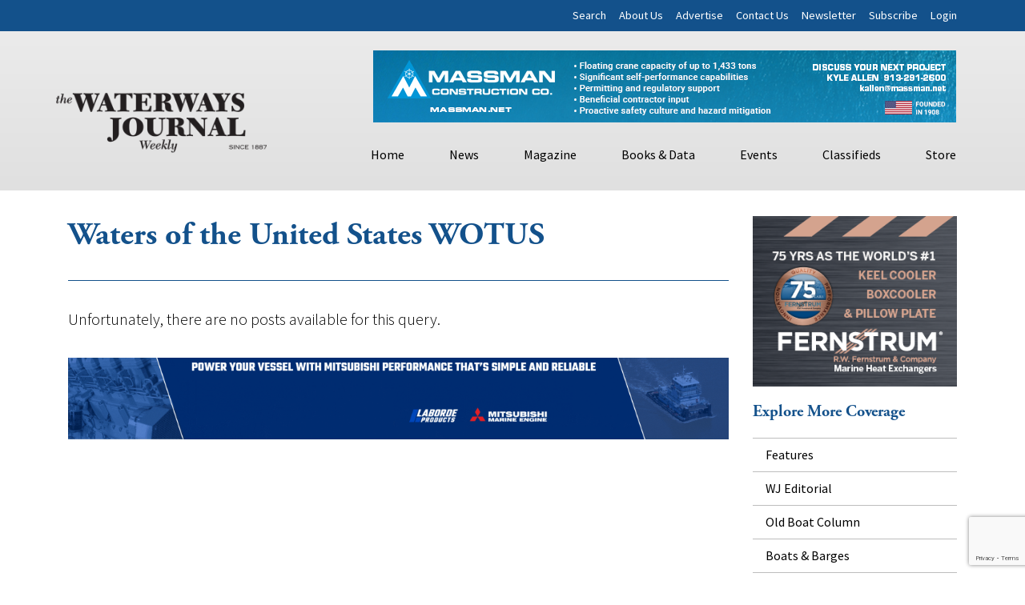

--- FILE ---
content_type: text/html; charset=utf-8
request_url: https://www.google.com/recaptcha/api2/anchor?ar=1&k=6LczM2QbAAAAABQ_AlTGLnVFzHw8ON60_9QP8c43&co=aHR0cHM6Ly93d3cud2F0ZXJ3YXlzam91cm5hbC5uZXQ6NDQz&hl=en&v=PoyoqOPhxBO7pBk68S4YbpHZ&size=invisible&anchor-ms=20000&execute-ms=30000&cb=8aac42wbr4wl
body_size: 48726
content:
<!DOCTYPE HTML><html dir="ltr" lang="en"><head><meta http-equiv="Content-Type" content="text/html; charset=UTF-8">
<meta http-equiv="X-UA-Compatible" content="IE=edge">
<title>reCAPTCHA</title>
<style type="text/css">
/* cyrillic-ext */
@font-face {
  font-family: 'Roboto';
  font-style: normal;
  font-weight: 400;
  font-stretch: 100%;
  src: url(//fonts.gstatic.com/s/roboto/v48/KFO7CnqEu92Fr1ME7kSn66aGLdTylUAMa3GUBHMdazTgWw.woff2) format('woff2');
  unicode-range: U+0460-052F, U+1C80-1C8A, U+20B4, U+2DE0-2DFF, U+A640-A69F, U+FE2E-FE2F;
}
/* cyrillic */
@font-face {
  font-family: 'Roboto';
  font-style: normal;
  font-weight: 400;
  font-stretch: 100%;
  src: url(//fonts.gstatic.com/s/roboto/v48/KFO7CnqEu92Fr1ME7kSn66aGLdTylUAMa3iUBHMdazTgWw.woff2) format('woff2');
  unicode-range: U+0301, U+0400-045F, U+0490-0491, U+04B0-04B1, U+2116;
}
/* greek-ext */
@font-face {
  font-family: 'Roboto';
  font-style: normal;
  font-weight: 400;
  font-stretch: 100%;
  src: url(//fonts.gstatic.com/s/roboto/v48/KFO7CnqEu92Fr1ME7kSn66aGLdTylUAMa3CUBHMdazTgWw.woff2) format('woff2');
  unicode-range: U+1F00-1FFF;
}
/* greek */
@font-face {
  font-family: 'Roboto';
  font-style: normal;
  font-weight: 400;
  font-stretch: 100%;
  src: url(//fonts.gstatic.com/s/roboto/v48/KFO7CnqEu92Fr1ME7kSn66aGLdTylUAMa3-UBHMdazTgWw.woff2) format('woff2');
  unicode-range: U+0370-0377, U+037A-037F, U+0384-038A, U+038C, U+038E-03A1, U+03A3-03FF;
}
/* math */
@font-face {
  font-family: 'Roboto';
  font-style: normal;
  font-weight: 400;
  font-stretch: 100%;
  src: url(//fonts.gstatic.com/s/roboto/v48/KFO7CnqEu92Fr1ME7kSn66aGLdTylUAMawCUBHMdazTgWw.woff2) format('woff2');
  unicode-range: U+0302-0303, U+0305, U+0307-0308, U+0310, U+0312, U+0315, U+031A, U+0326-0327, U+032C, U+032F-0330, U+0332-0333, U+0338, U+033A, U+0346, U+034D, U+0391-03A1, U+03A3-03A9, U+03B1-03C9, U+03D1, U+03D5-03D6, U+03F0-03F1, U+03F4-03F5, U+2016-2017, U+2034-2038, U+203C, U+2040, U+2043, U+2047, U+2050, U+2057, U+205F, U+2070-2071, U+2074-208E, U+2090-209C, U+20D0-20DC, U+20E1, U+20E5-20EF, U+2100-2112, U+2114-2115, U+2117-2121, U+2123-214F, U+2190, U+2192, U+2194-21AE, U+21B0-21E5, U+21F1-21F2, U+21F4-2211, U+2213-2214, U+2216-22FF, U+2308-230B, U+2310, U+2319, U+231C-2321, U+2336-237A, U+237C, U+2395, U+239B-23B7, U+23D0, U+23DC-23E1, U+2474-2475, U+25AF, U+25B3, U+25B7, U+25BD, U+25C1, U+25CA, U+25CC, U+25FB, U+266D-266F, U+27C0-27FF, U+2900-2AFF, U+2B0E-2B11, U+2B30-2B4C, U+2BFE, U+3030, U+FF5B, U+FF5D, U+1D400-1D7FF, U+1EE00-1EEFF;
}
/* symbols */
@font-face {
  font-family: 'Roboto';
  font-style: normal;
  font-weight: 400;
  font-stretch: 100%;
  src: url(//fonts.gstatic.com/s/roboto/v48/KFO7CnqEu92Fr1ME7kSn66aGLdTylUAMaxKUBHMdazTgWw.woff2) format('woff2');
  unicode-range: U+0001-000C, U+000E-001F, U+007F-009F, U+20DD-20E0, U+20E2-20E4, U+2150-218F, U+2190, U+2192, U+2194-2199, U+21AF, U+21E6-21F0, U+21F3, U+2218-2219, U+2299, U+22C4-22C6, U+2300-243F, U+2440-244A, U+2460-24FF, U+25A0-27BF, U+2800-28FF, U+2921-2922, U+2981, U+29BF, U+29EB, U+2B00-2BFF, U+4DC0-4DFF, U+FFF9-FFFB, U+10140-1018E, U+10190-1019C, U+101A0, U+101D0-101FD, U+102E0-102FB, U+10E60-10E7E, U+1D2C0-1D2D3, U+1D2E0-1D37F, U+1F000-1F0FF, U+1F100-1F1AD, U+1F1E6-1F1FF, U+1F30D-1F30F, U+1F315, U+1F31C, U+1F31E, U+1F320-1F32C, U+1F336, U+1F378, U+1F37D, U+1F382, U+1F393-1F39F, U+1F3A7-1F3A8, U+1F3AC-1F3AF, U+1F3C2, U+1F3C4-1F3C6, U+1F3CA-1F3CE, U+1F3D4-1F3E0, U+1F3ED, U+1F3F1-1F3F3, U+1F3F5-1F3F7, U+1F408, U+1F415, U+1F41F, U+1F426, U+1F43F, U+1F441-1F442, U+1F444, U+1F446-1F449, U+1F44C-1F44E, U+1F453, U+1F46A, U+1F47D, U+1F4A3, U+1F4B0, U+1F4B3, U+1F4B9, U+1F4BB, U+1F4BF, U+1F4C8-1F4CB, U+1F4D6, U+1F4DA, U+1F4DF, U+1F4E3-1F4E6, U+1F4EA-1F4ED, U+1F4F7, U+1F4F9-1F4FB, U+1F4FD-1F4FE, U+1F503, U+1F507-1F50B, U+1F50D, U+1F512-1F513, U+1F53E-1F54A, U+1F54F-1F5FA, U+1F610, U+1F650-1F67F, U+1F687, U+1F68D, U+1F691, U+1F694, U+1F698, U+1F6AD, U+1F6B2, U+1F6B9-1F6BA, U+1F6BC, U+1F6C6-1F6CF, U+1F6D3-1F6D7, U+1F6E0-1F6EA, U+1F6F0-1F6F3, U+1F6F7-1F6FC, U+1F700-1F7FF, U+1F800-1F80B, U+1F810-1F847, U+1F850-1F859, U+1F860-1F887, U+1F890-1F8AD, U+1F8B0-1F8BB, U+1F8C0-1F8C1, U+1F900-1F90B, U+1F93B, U+1F946, U+1F984, U+1F996, U+1F9E9, U+1FA00-1FA6F, U+1FA70-1FA7C, U+1FA80-1FA89, U+1FA8F-1FAC6, U+1FACE-1FADC, U+1FADF-1FAE9, U+1FAF0-1FAF8, U+1FB00-1FBFF;
}
/* vietnamese */
@font-face {
  font-family: 'Roboto';
  font-style: normal;
  font-weight: 400;
  font-stretch: 100%;
  src: url(//fonts.gstatic.com/s/roboto/v48/KFO7CnqEu92Fr1ME7kSn66aGLdTylUAMa3OUBHMdazTgWw.woff2) format('woff2');
  unicode-range: U+0102-0103, U+0110-0111, U+0128-0129, U+0168-0169, U+01A0-01A1, U+01AF-01B0, U+0300-0301, U+0303-0304, U+0308-0309, U+0323, U+0329, U+1EA0-1EF9, U+20AB;
}
/* latin-ext */
@font-face {
  font-family: 'Roboto';
  font-style: normal;
  font-weight: 400;
  font-stretch: 100%;
  src: url(//fonts.gstatic.com/s/roboto/v48/KFO7CnqEu92Fr1ME7kSn66aGLdTylUAMa3KUBHMdazTgWw.woff2) format('woff2');
  unicode-range: U+0100-02BA, U+02BD-02C5, U+02C7-02CC, U+02CE-02D7, U+02DD-02FF, U+0304, U+0308, U+0329, U+1D00-1DBF, U+1E00-1E9F, U+1EF2-1EFF, U+2020, U+20A0-20AB, U+20AD-20C0, U+2113, U+2C60-2C7F, U+A720-A7FF;
}
/* latin */
@font-face {
  font-family: 'Roboto';
  font-style: normal;
  font-weight: 400;
  font-stretch: 100%;
  src: url(//fonts.gstatic.com/s/roboto/v48/KFO7CnqEu92Fr1ME7kSn66aGLdTylUAMa3yUBHMdazQ.woff2) format('woff2');
  unicode-range: U+0000-00FF, U+0131, U+0152-0153, U+02BB-02BC, U+02C6, U+02DA, U+02DC, U+0304, U+0308, U+0329, U+2000-206F, U+20AC, U+2122, U+2191, U+2193, U+2212, U+2215, U+FEFF, U+FFFD;
}
/* cyrillic-ext */
@font-face {
  font-family: 'Roboto';
  font-style: normal;
  font-weight: 500;
  font-stretch: 100%;
  src: url(//fonts.gstatic.com/s/roboto/v48/KFO7CnqEu92Fr1ME7kSn66aGLdTylUAMa3GUBHMdazTgWw.woff2) format('woff2');
  unicode-range: U+0460-052F, U+1C80-1C8A, U+20B4, U+2DE0-2DFF, U+A640-A69F, U+FE2E-FE2F;
}
/* cyrillic */
@font-face {
  font-family: 'Roboto';
  font-style: normal;
  font-weight: 500;
  font-stretch: 100%;
  src: url(//fonts.gstatic.com/s/roboto/v48/KFO7CnqEu92Fr1ME7kSn66aGLdTylUAMa3iUBHMdazTgWw.woff2) format('woff2');
  unicode-range: U+0301, U+0400-045F, U+0490-0491, U+04B0-04B1, U+2116;
}
/* greek-ext */
@font-face {
  font-family: 'Roboto';
  font-style: normal;
  font-weight: 500;
  font-stretch: 100%;
  src: url(//fonts.gstatic.com/s/roboto/v48/KFO7CnqEu92Fr1ME7kSn66aGLdTylUAMa3CUBHMdazTgWw.woff2) format('woff2');
  unicode-range: U+1F00-1FFF;
}
/* greek */
@font-face {
  font-family: 'Roboto';
  font-style: normal;
  font-weight: 500;
  font-stretch: 100%;
  src: url(//fonts.gstatic.com/s/roboto/v48/KFO7CnqEu92Fr1ME7kSn66aGLdTylUAMa3-UBHMdazTgWw.woff2) format('woff2');
  unicode-range: U+0370-0377, U+037A-037F, U+0384-038A, U+038C, U+038E-03A1, U+03A3-03FF;
}
/* math */
@font-face {
  font-family: 'Roboto';
  font-style: normal;
  font-weight: 500;
  font-stretch: 100%;
  src: url(//fonts.gstatic.com/s/roboto/v48/KFO7CnqEu92Fr1ME7kSn66aGLdTylUAMawCUBHMdazTgWw.woff2) format('woff2');
  unicode-range: U+0302-0303, U+0305, U+0307-0308, U+0310, U+0312, U+0315, U+031A, U+0326-0327, U+032C, U+032F-0330, U+0332-0333, U+0338, U+033A, U+0346, U+034D, U+0391-03A1, U+03A3-03A9, U+03B1-03C9, U+03D1, U+03D5-03D6, U+03F0-03F1, U+03F4-03F5, U+2016-2017, U+2034-2038, U+203C, U+2040, U+2043, U+2047, U+2050, U+2057, U+205F, U+2070-2071, U+2074-208E, U+2090-209C, U+20D0-20DC, U+20E1, U+20E5-20EF, U+2100-2112, U+2114-2115, U+2117-2121, U+2123-214F, U+2190, U+2192, U+2194-21AE, U+21B0-21E5, U+21F1-21F2, U+21F4-2211, U+2213-2214, U+2216-22FF, U+2308-230B, U+2310, U+2319, U+231C-2321, U+2336-237A, U+237C, U+2395, U+239B-23B7, U+23D0, U+23DC-23E1, U+2474-2475, U+25AF, U+25B3, U+25B7, U+25BD, U+25C1, U+25CA, U+25CC, U+25FB, U+266D-266F, U+27C0-27FF, U+2900-2AFF, U+2B0E-2B11, U+2B30-2B4C, U+2BFE, U+3030, U+FF5B, U+FF5D, U+1D400-1D7FF, U+1EE00-1EEFF;
}
/* symbols */
@font-face {
  font-family: 'Roboto';
  font-style: normal;
  font-weight: 500;
  font-stretch: 100%;
  src: url(//fonts.gstatic.com/s/roboto/v48/KFO7CnqEu92Fr1ME7kSn66aGLdTylUAMaxKUBHMdazTgWw.woff2) format('woff2');
  unicode-range: U+0001-000C, U+000E-001F, U+007F-009F, U+20DD-20E0, U+20E2-20E4, U+2150-218F, U+2190, U+2192, U+2194-2199, U+21AF, U+21E6-21F0, U+21F3, U+2218-2219, U+2299, U+22C4-22C6, U+2300-243F, U+2440-244A, U+2460-24FF, U+25A0-27BF, U+2800-28FF, U+2921-2922, U+2981, U+29BF, U+29EB, U+2B00-2BFF, U+4DC0-4DFF, U+FFF9-FFFB, U+10140-1018E, U+10190-1019C, U+101A0, U+101D0-101FD, U+102E0-102FB, U+10E60-10E7E, U+1D2C0-1D2D3, U+1D2E0-1D37F, U+1F000-1F0FF, U+1F100-1F1AD, U+1F1E6-1F1FF, U+1F30D-1F30F, U+1F315, U+1F31C, U+1F31E, U+1F320-1F32C, U+1F336, U+1F378, U+1F37D, U+1F382, U+1F393-1F39F, U+1F3A7-1F3A8, U+1F3AC-1F3AF, U+1F3C2, U+1F3C4-1F3C6, U+1F3CA-1F3CE, U+1F3D4-1F3E0, U+1F3ED, U+1F3F1-1F3F3, U+1F3F5-1F3F7, U+1F408, U+1F415, U+1F41F, U+1F426, U+1F43F, U+1F441-1F442, U+1F444, U+1F446-1F449, U+1F44C-1F44E, U+1F453, U+1F46A, U+1F47D, U+1F4A3, U+1F4B0, U+1F4B3, U+1F4B9, U+1F4BB, U+1F4BF, U+1F4C8-1F4CB, U+1F4D6, U+1F4DA, U+1F4DF, U+1F4E3-1F4E6, U+1F4EA-1F4ED, U+1F4F7, U+1F4F9-1F4FB, U+1F4FD-1F4FE, U+1F503, U+1F507-1F50B, U+1F50D, U+1F512-1F513, U+1F53E-1F54A, U+1F54F-1F5FA, U+1F610, U+1F650-1F67F, U+1F687, U+1F68D, U+1F691, U+1F694, U+1F698, U+1F6AD, U+1F6B2, U+1F6B9-1F6BA, U+1F6BC, U+1F6C6-1F6CF, U+1F6D3-1F6D7, U+1F6E0-1F6EA, U+1F6F0-1F6F3, U+1F6F7-1F6FC, U+1F700-1F7FF, U+1F800-1F80B, U+1F810-1F847, U+1F850-1F859, U+1F860-1F887, U+1F890-1F8AD, U+1F8B0-1F8BB, U+1F8C0-1F8C1, U+1F900-1F90B, U+1F93B, U+1F946, U+1F984, U+1F996, U+1F9E9, U+1FA00-1FA6F, U+1FA70-1FA7C, U+1FA80-1FA89, U+1FA8F-1FAC6, U+1FACE-1FADC, U+1FADF-1FAE9, U+1FAF0-1FAF8, U+1FB00-1FBFF;
}
/* vietnamese */
@font-face {
  font-family: 'Roboto';
  font-style: normal;
  font-weight: 500;
  font-stretch: 100%;
  src: url(//fonts.gstatic.com/s/roboto/v48/KFO7CnqEu92Fr1ME7kSn66aGLdTylUAMa3OUBHMdazTgWw.woff2) format('woff2');
  unicode-range: U+0102-0103, U+0110-0111, U+0128-0129, U+0168-0169, U+01A0-01A1, U+01AF-01B0, U+0300-0301, U+0303-0304, U+0308-0309, U+0323, U+0329, U+1EA0-1EF9, U+20AB;
}
/* latin-ext */
@font-face {
  font-family: 'Roboto';
  font-style: normal;
  font-weight: 500;
  font-stretch: 100%;
  src: url(//fonts.gstatic.com/s/roboto/v48/KFO7CnqEu92Fr1ME7kSn66aGLdTylUAMa3KUBHMdazTgWw.woff2) format('woff2');
  unicode-range: U+0100-02BA, U+02BD-02C5, U+02C7-02CC, U+02CE-02D7, U+02DD-02FF, U+0304, U+0308, U+0329, U+1D00-1DBF, U+1E00-1E9F, U+1EF2-1EFF, U+2020, U+20A0-20AB, U+20AD-20C0, U+2113, U+2C60-2C7F, U+A720-A7FF;
}
/* latin */
@font-face {
  font-family: 'Roboto';
  font-style: normal;
  font-weight: 500;
  font-stretch: 100%;
  src: url(//fonts.gstatic.com/s/roboto/v48/KFO7CnqEu92Fr1ME7kSn66aGLdTylUAMa3yUBHMdazQ.woff2) format('woff2');
  unicode-range: U+0000-00FF, U+0131, U+0152-0153, U+02BB-02BC, U+02C6, U+02DA, U+02DC, U+0304, U+0308, U+0329, U+2000-206F, U+20AC, U+2122, U+2191, U+2193, U+2212, U+2215, U+FEFF, U+FFFD;
}
/* cyrillic-ext */
@font-face {
  font-family: 'Roboto';
  font-style: normal;
  font-weight: 900;
  font-stretch: 100%;
  src: url(//fonts.gstatic.com/s/roboto/v48/KFO7CnqEu92Fr1ME7kSn66aGLdTylUAMa3GUBHMdazTgWw.woff2) format('woff2');
  unicode-range: U+0460-052F, U+1C80-1C8A, U+20B4, U+2DE0-2DFF, U+A640-A69F, U+FE2E-FE2F;
}
/* cyrillic */
@font-face {
  font-family: 'Roboto';
  font-style: normal;
  font-weight: 900;
  font-stretch: 100%;
  src: url(//fonts.gstatic.com/s/roboto/v48/KFO7CnqEu92Fr1ME7kSn66aGLdTylUAMa3iUBHMdazTgWw.woff2) format('woff2');
  unicode-range: U+0301, U+0400-045F, U+0490-0491, U+04B0-04B1, U+2116;
}
/* greek-ext */
@font-face {
  font-family: 'Roboto';
  font-style: normal;
  font-weight: 900;
  font-stretch: 100%;
  src: url(//fonts.gstatic.com/s/roboto/v48/KFO7CnqEu92Fr1ME7kSn66aGLdTylUAMa3CUBHMdazTgWw.woff2) format('woff2');
  unicode-range: U+1F00-1FFF;
}
/* greek */
@font-face {
  font-family: 'Roboto';
  font-style: normal;
  font-weight: 900;
  font-stretch: 100%;
  src: url(//fonts.gstatic.com/s/roboto/v48/KFO7CnqEu92Fr1ME7kSn66aGLdTylUAMa3-UBHMdazTgWw.woff2) format('woff2');
  unicode-range: U+0370-0377, U+037A-037F, U+0384-038A, U+038C, U+038E-03A1, U+03A3-03FF;
}
/* math */
@font-face {
  font-family: 'Roboto';
  font-style: normal;
  font-weight: 900;
  font-stretch: 100%;
  src: url(//fonts.gstatic.com/s/roboto/v48/KFO7CnqEu92Fr1ME7kSn66aGLdTylUAMawCUBHMdazTgWw.woff2) format('woff2');
  unicode-range: U+0302-0303, U+0305, U+0307-0308, U+0310, U+0312, U+0315, U+031A, U+0326-0327, U+032C, U+032F-0330, U+0332-0333, U+0338, U+033A, U+0346, U+034D, U+0391-03A1, U+03A3-03A9, U+03B1-03C9, U+03D1, U+03D5-03D6, U+03F0-03F1, U+03F4-03F5, U+2016-2017, U+2034-2038, U+203C, U+2040, U+2043, U+2047, U+2050, U+2057, U+205F, U+2070-2071, U+2074-208E, U+2090-209C, U+20D0-20DC, U+20E1, U+20E5-20EF, U+2100-2112, U+2114-2115, U+2117-2121, U+2123-214F, U+2190, U+2192, U+2194-21AE, U+21B0-21E5, U+21F1-21F2, U+21F4-2211, U+2213-2214, U+2216-22FF, U+2308-230B, U+2310, U+2319, U+231C-2321, U+2336-237A, U+237C, U+2395, U+239B-23B7, U+23D0, U+23DC-23E1, U+2474-2475, U+25AF, U+25B3, U+25B7, U+25BD, U+25C1, U+25CA, U+25CC, U+25FB, U+266D-266F, U+27C0-27FF, U+2900-2AFF, U+2B0E-2B11, U+2B30-2B4C, U+2BFE, U+3030, U+FF5B, U+FF5D, U+1D400-1D7FF, U+1EE00-1EEFF;
}
/* symbols */
@font-face {
  font-family: 'Roboto';
  font-style: normal;
  font-weight: 900;
  font-stretch: 100%;
  src: url(//fonts.gstatic.com/s/roboto/v48/KFO7CnqEu92Fr1ME7kSn66aGLdTylUAMaxKUBHMdazTgWw.woff2) format('woff2');
  unicode-range: U+0001-000C, U+000E-001F, U+007F-009F, U+20DD-20E0, U+20E2-20E4, U+2150-218F, U+2190, U+2192, U+2194-2199, U+21AF, U+21E6-21F0, U+21F3, U+2218-2219, U+2299, U+22C4-22C6, U+2300-243F, U+2440-244A, U+2460-24FF, U+25A0-27BF, U+2800-28FF, U+2921-2922, U+2981, U+29BF, U+29EB, U+2B00-2BFF, U+4DC0-4DFF, U+FFF9-FFFB, U+10140-1018E, U+10190-1019C, U+101A0, U+101D0-101FD, U+102E0-102FB, U+10E60-10E7E, U+1D2C0-1D2D3, U+1D2E0-1D37F, U+1F000-1F0FF, U+1F100-1F1AD, U+1F1E6-1F1FF, U+1F30D-1F30F, U+1F315, U+1F31C, U+1F31E, U+1F320-1F32C, U+1F336, U+1F378, U+1F37D, U+1F382, U+1F393-1F39F, U+1F3A7-1F3A8, U+1F3AC-1F3AF, U+1F3C2, U+1F3C4-1F3C6, U+1F3CA-1F3CE, U+1F3D4-1F3E0, U+1F3ED, U+1F3F1-1F3F3, U+1F3F5-1F3F7, U+1F408, U+1F415, U+1F41F, U+1F426, U+1F43F, U+1F441-1F442, U+1F444, U+1F446-1F449, U+1F44C-1F44E, U+1F453, U+1F46A, U+1F47D, U+1F4A3, U+1F4B0, U+1F4B3, U+1F4B9, U+1F4BB, U+1F4BF, U+1F4C8-1F4CB, U+1F4D6, U+1F4DA, U+1F4DF, U+1F4E3-1F4E6, U+1F4EA-1F4ED, U+1F4F7, U+1F4F9-1F4FB, U+1F4FD-1F4FE, U+1F503, U+1F507-1F50B, U+1F50D, U+1F512-1F513, U+1F53E-1F54A, U+1F54F-1F5FA, U+1F610, U+1F650-1F67F, U+1F687, U+1F68D, U+1F691, U+1F694, U+1F698, U+1F6AD, U+1F6B2, U+1F6B9-1F6BA, U+1F6BC, U+1F6C6-1F6CF, U+1F6D3-1F6D7, U+1F6E0-1F6EA, U+1F6F0-1F6F3, U+1F6F7-1F6FC, U+1F700-1F7FF, U+1F800-1F80B, U+1F810-1F847, U+1F850-1F859, U+1F860-1F887, U+1F890-1F8AD, U+1F8B0-1F8BB, U+1F8C0-1F8C1, U+1F900-1F90B, U+1F93B, U+1F946, U+1F984, U+1F996, U+1F9E9, U+1FA00-1FA6F, U+1FA70-1FA7C, U+1FA80-1FA89, U+1FA8F-1FAC6, U+1FACE-1FADC, U+1FADF-1FAE9, U+1FAF0-1FAF8, U+1FB00-1FBFF;
}
/* vietnamese */
@font-face {
  font-family: 'Roboto';
  font-style: normal;
  font-weight: 900;
  font-stretch: 100%;
  src: url(//fonts.gstatic.com/s/roboto/v48/KFO7CnqEu92Fr1ME7kSn66aGLdTylUAMa3OUBHMdazTgWw.woff2) format('woff2');
  unicode-range: U+0102-0103, U+0110-0111, U+0128-0129, U+0168-0169, U+01A0-01A1, U+01AF-01B0, U+0300-0301, U+0303-0304, U+0308-0309, U+0323, U+0329, U+1EA0-1EF9, U+20AB;
}
/* latin-ext */
@font-face {
  font-family: 'Roboto';
  font-style: normal;
  font-weight: 900;
  font-stretch: 100%;
  src: url(//fonts.gstatic.com/s/roboto/v48/KFO7CnqEu92Fr1ME7kSn66aGLdTylUAMa3KUBHMdazTgWw.woff2) format('woff2');
  unicode-range: U+0100-02BA, U+02BD-02C5, U+02C7-02CC, U+02CE-02D7, U+02DD-02FF, U+0304, U+0308, U+0329, U+1D00-1DBF, U+1E00-1E9F, U+1EF2-1EFF, U+2020, U+20A0-20AB, U+20AD-20C0, U+2113, U+2C60-2C7F, U+A720-A7FF;
}
/* latin */
@font-face {
  font-family: 'Roboto';
  font-style: normal;
  font-weight: 900;
  font-stretch: 100%;
  src: url(//fonts.gstatic.com/s/roboto/v48/KFO7CnqEu92Fr1ME7kSn66aGLdTylUAMa3yUBHMdazQ.woff2) format('woff2');
  unicode-range: U+0000-00FF, U+0131, U+0152-0153, U+02BB-02BC, U+02C6, U+02DA, U+02DC, U+0304, U+0308, U+0329, U+2000-206F, U+20AC, U+2122, U+2191, U+2193, U+2212, U+2215, U+FEFF, U+FFFD;
}

</style>
<link rel="stylesheet" type="text/css" href="https://www.gstatic.com/recaptcha/releases/PoyoqOPhxBO7pBk68S4YbpHZ/styles__ltr.css">
<script nonce="sgHHcO-hKAwlB-GNiTdKqQ" type="text/javascript">window['__recaptcha_api'] = 'https://www.google.com/recaptcha/api2/';</script>
<script type="text/javascript" src="https://www.gstatic.com/recaptcha/releases/PoyoqOPhxBO7pBk68S4YbpHZ/recaptcha__en.js" nonce="sgHHcO-hKAwlB-GNiTdKqQ">
      
    </script></head>
<body><div id="rc-anchor-alert" class="rc-anchor-alert"></div>
<input type="hidden" id="recaptcha-token" value="[base64]">
<script type="text/javascript" nonce="sgHHcO-hKAwlB-GNiTdKqQ">
      recaptcha.anchor.Main.init("[\x22ainput\x22,[\x22bgdata\x22,\x22\x22,\[base64]/[base64]/[base64]/[base64]/[base64]/UltsKytdPUU6KEU8MjA0OD9SW2wrK109RT4+NnwxOTI6KChFJjY0NTEyKT09NTUyOTYmJk0rMTxjLmxlbmd0aCYmKGMuY2hhckNvZGVBdChNKzEpJjY0NTEyKT09NTYzMjA/[base64]/[base64]/[base64]/[base64]/[base64]/[base64]/[base64]\x22,\[base64]\\u003d\x22,\x22wo9aw7kmAXAow4AWdTPCusO7Jx1fwp3DrjLDssKTwrXCuMK/wrrDv8K+EcK9S8KJwrkZOAdLHxjCj8KZa8OVX8KnD8K+wq/[base64]/CqFLDhEXCncKedsOMwqh9asKqw6c7d8O/[base64]/[base64]/GMK6ZlUcwoHDp8KuJsK5w7crwpwXwqHDvwfCplEtX2UsXcOXw4cMP8OIw4jClMKKw6EqVSd3wofDpwvCsMK4XlVeLVPCtD/Dpx4paWhow7PDnWtAcMKAbMKvKiXCncOMw7rDmAfDqMOKKUjDmsKswoVOw64eRCtMWBfDiMOrG8O8Z3ldNsOtw7tHwqDDuDLDj3oHwo7CtsOvAMOXH1/DnjF8w4RcwqzDjMKseFrCqUFTFMORwpLDtMOFTcOAw5PCuFnDlxILX8KHRz99bsKqbcK0wqEvw48jwrvCpsK5w7LCvUwsw4zCvnh/RMOqwp4mA8KRL14jSsOIw4DDh8ONw6nCp3LCp8KKwpnDt23Dn03DoDjDu8KqLHfDtSzCnzDDsANvwoxcwpFmwrPDliMXwobChWVfw4TDuwrCg3PCoATDtMKjw5Irw6jDjsKJChzCrU7DgRd3JmbDqMOUwpzCoMOwFsK5w6k3wqHDvSAnw7/CgGdTRcKNwp7CrcKMIcK3wqMYwoPDlsOMaMK+wpvCiRnCocO9B2VOLwNbw5HCqDbCp8KYwpJww6/[base64]/CcKwTH/[base64]/CsnHCt8KMwqI6asOKDMKTwqYHIsK9VMOWwpjDkyU6wrQybRXDscKgacOzEsOLwpN1w5TCgcOAFRlqeMKeAMOldsKiPSZCHMKjw7nCqR/[base64]/DqTnCs8KIwogGUMK8wrNoDg3DnBbDlWpIK8Kfw7U+ccOmLi46CgZmPB7CpHxkEcOSK8ObwoQhCEUmwp09w5XCu1ceKsO1bsKmXjLDrQlkfcOAw4nCuMOwK8KRw75hw7/[base64]/DplrDoMKyw7BOMcOhZlDCiMK5w53DjSEiMcO3w6Akw4TCqEFOw6HDpcO5w5rDi8KMw4Afw6DClcOKwpxkGjJiN2MDQQnCsztnAkVcYiAOwohow5t5esORw6EUASHCuMO8AsKwwo0Lw7BSwrvCq8KKOHRrDBfDjxE6wqjDqy47w5jDs8OfRsKcADrDkMKJOl/CqTAjIULDkMK4w48yZ8OQw58Uw6JIwolYw6rDmMKlRsO5wpYDwrsKR8OWIsKFw5TCusKnCG5Lw5fCnEYwcU1kQsK+aCR2woHDpkXCuVg8SMOXR8OiMBXDhhbCicOzwpTDn8ODw7Amf3/ClEYiwoN/VxVXKsKIZ3FLCEzCiyBkR1RHb315XEosCTvDjTMKXcKiw4BVwrDCuMOoBsO/w7QFw4RFcHrCi8OuwphHAirCvzJJwpDDr8KcL8O3wopqE8KOwpfDocKyw6bDsz/CvMKow41PRj3DqcK5QcKEDcKOWStwZwQTXGnDuMK1w5vDuxvCtcKow6RdScOnw4x2K8KIeMO+HMOFJ2rDmzzDisKYNDbCmcKeAnBkCMO5HktNccKmAX7Dv8K2w5VNw6rCqsKqwqccw6Inw4vDhnDDkmrCisKcPcKhJQrDlcKJVnbDq8KoIMOfwrUnw59fKkwhw5l/ChrDnMOhw5zDiRkawqpAQsOPJsOYbcODwpodO3pLw5HDtcKtOMK4w7/Cj8OZTE1KQsKvw7jDqcOIw4DCmcKjM1nCh8OOw4HCtnbDoW3DpgMbTQHDnMONwoIpHcKgw5pyNcOLAMOuw4s4QkvChwXCrG3DokjDtsKGJSfDng4vw4rDohrCn8OKQ1Zww4vCrcO2w6Inw49LBG9WaTlpCMK/w69cwrM4w63DuyNMw4wbwrFNw50QwqvCrMKfA8OnNXZFIMKHwphXFsOmw7LDncKkw7FfLMOmw5lPMkB2e8OmdmnCjsK2wohFw5FGwpjDgcO2GsKcQELDuMO/[base64]/DqMKJKVIFYsO1w4TDgDfChMKJw5/CvBTClV4iw5vDmcKyYsKkw6HCgsKKw6nCvGPDqykBe8O+OnrCqELDsG0ZKsKyAhsNw71mLhVseMOCwqnCgcOnZMOrw6jCoHgwwqx/w7/CgEzCrsOfw4BHwqHDnT7DtQDDmFl6VsOKAWLDjVLDt2zDqMOyw58sw6zCh8OlNyfDqAZCw75JU8KwO3PDjygNbnPDjMKKWV1ewrhxw5J8wq1TwqZrQMKLDcODw4YWwpkkDMKcQ8OawrI1w5rDuUh8w5xQwp3DksOgw7/ClCFcw4/CocO4ecK9w7rCu8O1w5g5bBEYAcOZYsO+K10Nw5RFKMO6wqjCrAk0OV7Cu8Kmw7EmLMK6QQXCt8KxHFkqwp90w4TDrmfCiEgRDxjCkMKsCcKIwoIaSDt9ByohYcO7w7d/ZcOCL8K9GGFUw5rCiMKewo4nR33CkivDvMKbcgEiHcKeTUbCiX/CsjoqVx4fw4jChcKfwozCpUXDssOGwowIB8Oiw5PCjBzDh8OMa8K/[base64]/CtsOqJsKVw43ClhPDpMO+wqXCjsKMKSnCj8OawpoRw7JFwqw+w7oCwqPCsl/DgsOZw4TDp8Ozwp3Dr8KHw5U0w7vDkhnCiy8+wpfCsnHCjMOjLDpqdifDv3HCpF9dH3VTw6fCtcKNwqbDrMOZLsOaBDEqw4EkwoZ+w7bDm8Kqw7Z/[base64]/Oi0ADcK3w58cwoBlXArDscKXdkFgwq8YExTCksOHw5ZDfMKAwrTDj2g5wpEwwrPCi03Dk1xiw4HCmiwyDhhgAnFeTMKMwrE/[base64]/CpC7DusKnw63Cn1U/w5Vgw6sgw5DDigrDnMKXwqDCnsOkw6TCsy08V8K4eMOEw4dbU8OowqLCkcOvfMOmDsK/wpvCgD0Jw4xRw7PDt8KYMcOJOEvChMO9wrN0w67CnsOQw7jDp2Qwwq/DkcOiw6InwrfChH5zwpdWJ8OpwqLDh8OEJg3Di8OXwox5Q8O6SMO7wr7DhUXCmT8owojCjWNcw6IkJsKkw7lHDcKSU8OUMBNvw59jE8OiXMOtH8K9f8KVXsKmYxdzwqARwpHCrcOrw7LCpsKYBcOAV8O4TcKWwqPDqgMtCsOdPcKYJcKRwoICw6/DtHjChzZDwqd0c1/DtVxccGLCt8Kiw5QswoIuMsOoNsKywpLCocOOLlDCvcKubcOXXnJHDcOJaiRjGcOww4s+w5rDmQzDlh3DujFbDF4CQcKWwpPCqcKQbEXDnMKOJcOfMcORw7vDnQoLZDUawr/Dv8ODw4tsw6LDlEDCnyPDqHgaworCm2DDoRrCqVsmw4UMKVVcwrbCgB/[base64]/DtQnDh31oBS8ww7fDkcKIETs+w5nDosKpwobDuMOfPRfDqMKWTGzDuBfDoVjDs8OAw5DCsTcowq4Weih7HMKyCm3DtnooaWnDg8K3wrDDkMKyZgnDksOCw6koJ8Kcw5jDpMOqw7rCjMKbX8OUwqx/w6o9wrXCqMKowpbCosK9wrbDlcKmwrnCtGlGBTjCocOXbsKtCVVHw5F9wrPCtMKuw4TDrxDCkMKCwo/Dtz1PDG8nAGrCk3XDiMOjw4VHwqoRCsKSwpbCgMOVw4QjwqRMw4Mbw7BkwolOMMOTH8KOJsOWTcK8w5lrE8OVS8OKwqPDlx/CkcOWEC/CpMOtw51CwrRhXFBvUijDjVRMwoDDu8OhdUApwprCnzTDuxQybcKWVVwoaX8caMKZWRQ5JcKALMKAXHjDocKOYVXDq8KZwqx/QxTCo8Kswr7DsnXDiUbCp31IwqbDv8KyNMOjScKCbE3DtcKMMcOiwovCpz/CuR9FwqLCsMK8w5nCuVLDnBvDssKGEMOYPW5aZsKrwpHCgsKVw589wpvDqcOsPMKawq1Uw5JFUyXDlcO2w7QVfwVVwrBkOhnCs2TChATCiRdVw4oIUMK2w7zDkRVOwrhbNn/DnB3Cl8K5OFR8w6QuFMKuwp4yWcKRw5cyKFPCoELDnx5+wr/DrcKow7Y6w4pzKAPDk8Ocw4TDkxI3wpXCiBDDn8OuBURdw4BWEcOPw611O8OCdMO0AsKiwrPCm8O9wrIWNcOTw54NMjDDiQwOBnXDm0NpZsKDOMOOZjcpw7hvwpLDiMOxTsOtw47DtcOJW8OjU8O5VsO/wpnDrHLCpjZZRTcEwpXCicKhJMKgw5DDmcK2OEwEWFxXGMOdTlPCh8ONImHDmUAuQcKawpjDusOfw4ZlJcK7JcKwwqA8w4s/SQTCp8Omw5DCpcKuW2wHw7gCwoTCgMKWTsKDI8O3TcKjJMKJC1ANwqcZA2BpDBvDiUlzw6HCtCFXwqs3SQF3b8OgI8KLwqE2AMKIBDkfwr0sK8OFwp4tZMOBw5BXw6cIWjjDj8OOw5NmPcKcw4dqXcO7bhfCvE3CrEzCsCTCiHDCoQdtL8OmXcOewpBaDUhjBsKiw6/[base64]/w6PDs2tiPTUQw6TCjcKaw7kxwpzCnU/DsCI8wq/CsAYTwoYAZmYwak3DkMKBw4HCg8Otw6QxInLCjCV4w4pNVcKtfMKIw4vCuyIwWB3CvVvDsnE3w6c4w6DDshZdfGN/GMK6w4gGw6BCwqkKw5zDliPDpynCqsKNw6XDkD0iLMK1wr/[base64]/Cg8OAC8OhB8Klw4dsGsK3woxNwrvCh8KAVzARU8OPKMKaw63DgW82w40qwonCsm/DmgtlSMKaw5M/woNxA3PDksObek/DkkFUbsKjE33DqmPCllbDmAUQKcKDMMKgwqvDucK/w6DDp8KtSMKcw7DCklvDsz3DiS0nwpFkw48/w4VdC8Kxw6XDncOnOsKwwoXCpCDDhcKoc8OOwo/CocO0w7vCqMKxw4xvwrorw7dCQiLCvA3DmXQTYsKIXMKdecK6w6fDgw9Hw7FNaDHCjBQxwpMfFjfDsMKGwp/DgsOEwpPDnRZJw4zCl8O0LMOLw7xlw6wPF8K8w6twPcKvwrPDp13Co8K1w6HCgEsWEMKfwopoGDDDuMK9VUHDosO9JlhvXQ/Dp3HCvG1Ew6BcXcKnS8OHw5PDisK1Ow/[base64]/DosKUwpzCpMKXw5rCvVJWej86GjECQlo/w5XCgcKfP8OEVT/Cv0TDhsOCwpHDiBjDp8KCwoR3FUXDtwFpwoQALMOnw70BwrRmbUPDtsOCUMOHwqNDQS4zw4/[base64]/[base64]/w6LCusOqI8KfS8O8LmPCosO3bMKALCAewrhNwqnCvsKmOMKfC8OrwrnCjR3CmWk4w7DDsBjDlRs5wo3CvglUwqRHXmAVw6MCw6FcPUrDmgvCmsKDw7XCtEnCn8KIEMKyJ2JuQ8KLHsOSwp7DmmPCicO0CcKpdxrCo8K9wo/DgMKZDlfCosOYdsKPwp8GwqrCs8Otwq3CuMOhcjbDn3vDiMOswq9Gwp7Ct8KHBh4zEW1kwr/CjkxgDXPCgEt6w4jDn8Olw4xEAMKXw4MFw4hnwqwxcwLCtsK3wph2f8Klwo0McsOBwrphw47DlzpAG8OZwq/[base64]/DsDvDkgBnw5R1w7s2csOTwoZKZyjChsKAVFI8wobDl8KFw4zDrsOYwpDDunPDsCTCp3fDgVPDkMK4dFjCq1EiKcOswoJSwrLDimDDu8KmZXPDv03Dj8OKdsOLKcKLwq/CnXUgw4UEw4wYTMKhw4lmwrzDnDbDtsKtSDHChhsTOsOyOFTCny8uHxhiecKYwpnCm8OKw6RUF1/[base64]/[base64]/w4MjAnh4GWULw45IwqEWbn9kwqjDusKhNWjDrg5DUsOLW3TDmMKDQMKGwogREFTDt8K5RQ/Dp8KOPxhQZcO+ScKKMMKLwo3CvcO+w5Z/XsKUAMOOw45dNVTCisKqWnTCjhFKwpALw6gdNnnCpENgw4cHaxvCrhXCucONwo8Kw7YgDMKBGsOKYcOTcsKCw7/DgcO9woLDo2UZw4A7N1xhcQ4cCcKbQsKHN8K3R8OVficxwrgCwrzDtMK/E8OFVsKVwp9iOMO1wqkFw6PCqcObwrB4w4w/wo7CkjARRgHDicO5PcKUwrfDpcOVEcKnZcOHDU7DtMK5w5/Cnwh2wqDDssK3K8Oow7wcP8Ocw7rClCNUPXAPwoBiSzHDpWQ/w5nChsKGw4Nzw57CjcKTwrLCmMKFSDLCgWfCgjHDnMKlw70cRMKxcMKewoQ8FSnCgnDCqXw5wr5ZEjfCmMKnw47DmBEpJA5DwrJmwqt7woQ6FzvDoxvDjVlzwpt9w6Y+w694w5XDrmzDg8KswqbCo8O1eCU6wo/DnQjDlsKcwr3CshvCjWAAbEsUw5nDiBfDjyRXEcOyfsOUw6w1NcO4w7HCs8KwHcOyL05cPAADesKLb8KWwo1gC1rCrcOYwogAMDgjw64tfQ7CoynDsUkgwo/DtsK/D2/CpQ4oe8OBC8OIwpnDsjA8w59lw6jCoSJ4KcOQwoHDnMOVwrzDhsKRw61nIMKbwoMdw6/Dryp4f2EkCMKkwrvDgcOkwrzDhcOoG3MkfW9JLsKXwo4Pw4IQwr7DssO3w7TCsgtQw79sw5zDrMOOw5bDisKxOxMzwqYxDz0Yw6zDpkRJwoULwqPDn8Kww6NRPVJrccO4w7ImwpMoaW5dZMOxwq0fZVYubQ3Com/DkSQzw4rCiGTDvcOyAUBZYMKowofDtzjDvyoVCRDDl8K0wrsuwpFsDcK2w6fDnsKmwobDhcOOw6/CvsO4McKCwp7CpQXDv8KCwrUvI8O1Hwopw7/CtsO/wojCoRrDsz5jw6fCpwwrw4Z5w7TCm8OAHifCpcOowph5wqLCg1cnXDHCmnHDlMO3w7XCosKwN8K1w7QzGcOCw7TCrMOLRRPDkWLCvXdMwrnDtiTCgcKMMh96IUDCr8OdcMK/eybChyHCpMKrwrMHwqXCiyPDh2pvw4HDhWDCshTCm8OJFMK/w5HDm0U0Gm/DmVcdXsOFWsKTCFEGDU/DhGElWEbCsTEYw6pTwqbDtMOvacOww4PCp8KCwozDoUhOPcO1YzLCk10mwpzCjsOlQH0vO8KBwrhnwrMgNBbCncKqScKMFB3CrUjCo8KDw5l3anEZSg5cw7tew7tUwpPDp8OYw6bCnD/[base64]/DgMK+RcKOwoTDv8O1wqRwei1/w5bCt8OfLMOwwqkSZ1nDuD/CgsOfA8O+LUkxw43Dh8KAw6A4TsO/wp1FN8OqwpN7JsKiw59IVsKZfSczwqx3wp/CnMKOwqDCicKKVcO/wq3Cg1EKwqDCmCnCicKqI8KZF8OvwqkbMMKeDMKkw4kOfcKzw6bDjcK/HHcvw7ZiKsO1wo9Ewo1XwrHDkj3CqXHCo8KKwrjCh8KMwo3CvSLClMKRw4fCmsOBUsOQekMDIk5JNH3DilwEw5TCoH3ClcOweQhSS8KNSBHDhjjClHvDhMOhKsKhUwDDt8KXT2fCg8KNPMOrNnfCh3XCuV/DlEo7V8KpwqpSw57CtMKPw4bCqnXCo214Mg8KPWVaS8OzEB19wpDDrcKVDAMUBMO4NQ1HwrfDt8O/wrp0wpbDs3LDrTrCusKJA2jDlVU+N254D20bw6Yiw5PCqE3Ch8OqwoDCpldQwq/Crlkrw4nCkjE5HQHCt0DDgsKiw70Pw5PCsMO9wqTDr8KWw6wlXwE/[base64]/DnCgPE1BRwopFZcKMwqEVw6nDujPDrTvDmFZaWAXDpcKkw6DDhcK2Zw/Dm3zCkVbDpCDDjsKfYMK5FsORwrtQLMKawp4jUcOowptscMKywpIzZ3grL2/[base64]/TsKLbStSPDTCosO5HsOEwr7DjsKSwrIrw4PDmy5nW3bCsHU+Gl1UGGofw7EbHMO1wpFjUALCkwrDlsODwowNwqddNsKFG3LDtRUGcMKvWDNLw5rCtcOgZMKRRVlAw7M2LnLCiMKJRD3DlyhuwqvCpsKNw4B9w4fDiMKVeMKkZnTCuTbCmsOOwqjDrmIYwp7Ci8O8wq/Ck2sEwolxw6kjRMK/I8KewqfDnGhHw7oqwqvDjQd7wojCl8KkQirDh8OwEsOeCT4/IlnCvnN+wqDDncOOU8KTwozCicONFCQ5w5xPwp8FccK/[base64]/bh4Mw7MaIsKVw6V7woJEw6sCfMK9AMKkwpZgVgJpC1LCrCRmFGjDs8K9CsKaJ8OUN8KeWGVLw6xAKj3DoGPCv8OLwpvDoMO5wptEFFTDqcOcCFTDkghbZGlWI8KBFcKUecK3w6nCrzjCh8Okw6zDvWY3CTxIw4jDjMKONMOVbsK/w74HwrDDksKQPsKww6IUw5LDrUksFBwgwpjDkQt2F8Kzw45Rw4LDpMOmNyhUK8OzHDvCshnDqsOLKMOaCgnCuMKMwpzDpl3DrcK0aDN5w7NlWETCuWUdw6UjD8KGwphAVMOQdQTCvWVrwqYiw4/DpWxxwoFPPcO+V1HCoT/Cs21cFmd6woJFwp3CvE58wqFjw6thWzDCiMO/HcOQwpfCtUAqRTFHOSLDisOSw5zDiMKcw6p0YsOSYXIswqnDjRd2w6bDrsK8NSnDu8KtwooNIF3Cmx9Uw6suwr7CklIWasO6Zl5Fw4gGBsKjwpwCw4dqR8Odf8Oaw4VVLzXDjnPCt8OWKcKjMMKvNcKEw5nCpMKmwp4yw7/[base64]/[base64]/[base64]/DkybDqcOTw5PDql3Dkx3DvSB8wp7DtjQxGcOMJ1fDlRnDqcKrw7ADOQ1Mw6MhLcOjYsKzPHVWaxrCmXHCocKEBcOSC8OWVEPCsMK4f8KDd0DCilXCm8K/[base64]/CjVPDgsOWwqNow4nCosKjb8O/wp0jU8Ofw5/CjRMlBsK8wo8Ew44swrfDkMKgwqdjNcKhccK5woHDtwDCmnLDniR+WQA5GXTCqsKkHsO1J2tNMWvDmSx7Ug4cw6EZJ1fDpiETIATCszR1woVVwqxVE8OzTMO1wqfDosOxYsKfw6M6GjM/QsKQwqPDk8OzwqZYw6wnw7nDhsKSaMOEwrADTcKYwoIAw47Cp8Obw5hJDsKfDcObSMO5w5B9w7dqw7d1w6HCiw03w7nCuMOHw5NcMcKqAgrChcK2XwvColTCisOjwrTCvXA+wrXCrMOxYsKtRcKBw5VxTjlWw5/DpMOZwqAHZXnDhMKzwpPCuFZsw7XCssO1RlrDvcOZEy3CgcO1MSTClW8Gwp7CkHTDn3d0wrxlesKDJkVlwrnCqMKIworDkMKxw7HDp0ZqLcKYw7fCrMOABmwgwoXDoHBowprDgHVzwoTDrMOGKT/Cnn/ChcOKA1dSwpPClsOyw5gyw5PCvsOywqV8w5bCvcKDI30BbSR2BMK6w7nDh3w3w6YtLUvCqMOTfcOgNsOXBwR1wrvDjRl4wpTCozLDi8OKw7U1fMONwolVQcKiRcK/[base64]/[base64]/DkYGf1wSKsOAw6bCosK/UcKGeg5RPyLCuyY8L27Cg8ONwpzCglnDtn7DlsObwrvCtxXCmxzCpsKQFsK1PMKGwqPCqsOkYMKpZcOew7vCuCzCnhjClXIew7HCvsOSAgtdwpTDrhAtw68kw7J/wqlvCXowwrNXw5xoVT15UEzDukbDrsOgUQlBwosFfgnCnDQedsKrFcOOw5jCuSDCnMKawq3CncOfQ8O9WSPDhXR6w7fDkRLDisOkw6BKw5fDs8KAYVnDvR5pwoTDrxY7eA/DpsK5wqIGw5vDsiJsGsOBw7pYwr3DuMKiw4XDhSIRw5nCh8Olw79+woBaHsOKw5PCtMOgFsKCDcO2woLCksK7w693w5/ClMKLw78pYsKSf8KnA8O/w5jCuRvCp8OxIgDDknHCsg8hwqjCg8O3UMOpwrhgwo40OQUhwr5DVsKsw6gRGi0DwpkywqXDo2fCisOVMkAdw5XCg2lmAcOIwofDssO8wpDCpGfCqsK5QjdJwpnCi21zEMOfwqhnwo3Cl8Ocw614w4lFwpHCgVFMKBfCp8OvRCpxw7/CqsKcCjZZwqrCmEbCjA4ACQ3CtXZhMRjChjbCnjluQU/ClMOGwq/CmVDCrTAWKMO5w5kZFMOZwoonw7zCocOBKiFnwr3CoWvCkAzDhkDCkgMMZcOOM8ORwqUlwpvDhBAvw7fDssKOwoDDrTPCoCkTDirCgMKlw50gMB5VScKWwr/DrwLDiTFTTQnDqMKOw5fCisOIWcONw6jClXcjw7VuQ1AnCXvDiMOPU8KMw79aw6nDlBbDnmTDi01XZMKeTFAlZnJUecK6dsOWw77CoRnChMKkwopjwq3DmwDDi8ObX8OvCMONKy9vc2Y2w5M5cU/CpcKxUGM4w6HDhUdsScOYfknDhTLDq3YuKsO0ICLDmsOOwofCnGshwqDDgBYtDMOOLH4wX0PCkMKawrZQXjnDnMOwwpLCkMKlw6Iuwq/DjsO3w7HDvnLDhMKaw7bDgxTCgMKIw6zDusOGA0TDqcOuCMOFwpQQTcKwBcKZL8KOPBgqwrA9CsOHE27DoVHDgWXCkMOnZRTCin/Cq8OAwr3DhEvChcOLwoETNXsPwoNfw741woHCtsKeUsKeCMKRPh3CrMK0bcOhTx9iwqvDvsO5wo/[base64]/DssOvwpLChWjDjWUew6tTf03DhMOGwrYWXcOzNsOiKwBUw5bDlkUzw6FdfinCjcOBA0t8wrRTwprCvsOZw4ggwo3CrcOce8Kpw4cPXBVzER5LbsOdH8OiwocYw4khw45Ma8KuM3NONxoEw7zDsB3Cr8OQNhdbUjhLwoDCuEdCOnAUdz/Dj3zCt3AfZmpRwrDDhXbCiwptQz0EdlYAMMKTw7NsZC/DqcOzw7J2wqwbacKfBMKjDUJHGsOWwpx3wrtrw7PCu8O4QcOMGFzDmMKpKsKiwqbCqgpOw77Dl2PCuwzCicOew7zDj8OjwoY5w4gRI1IAwpN+ag5CwrnDo8KJBMKbw4/[base64]/CghsEw7Uww5Ytw7XDj8OwRcKNfMO9wrHCs8KYwpvCgX5Jw57CtcO+SS8DMcKaBjrCoTfCkwTCicKNXsK3w6/Dg8O5WFDCqMO6w694EMOIw6jDmnTDqcKhaljCjnLDiAHDs3fDmsOAw7QMwrLCojbCgHwYwrIHw5tWLcKcTsOBw6xBw7h+wqzCmUzDs243w6/Dkg/Cr3/[base64]/[base64]/XxjDunQxUULDhMK3a8KXwqo2wpFcAQJWw6jCs8K/KsKDwo5awqjCpsKQTsOmWgQvwrU+QMKPwrHCoxzChsK/Z8OMFSfDoWFXc8KXwqwDw77DkcOXK1cdHXhEwplOwrU2TMKsw4AewqnDvE9BwrfCknpMwrTCrVNxSMOlw7LDtcKsw7rDuy4PM3bCgsOgfidZYMKbCCrCiVvChMO/[base64]/[base64]/[base64]/Dk8KzNsOAIsKqw7xpw6VNwoPDnHnCl8KqD04WdGfDi07Cvk0YUFB+aHnDqzLDh1jDiMKfej4ZbMKpwp/DvHfDtDLDrMKcwprDosOCwp5jw5ZuJ17Dq17CuwDDl1XChBvCnMKCM8K4aMOIw4XDsl9rEGbChsKJwrUrw5QGZBvDqUEdLQ8Qw6N9G0BNw5Bkw7LDhsORwqJ0WcKhwploHERzWFrDscKCMsOXAMOgXBZEwpBaAcK/[base64]/CsOdKnfCnMO+ewjCmX42CATDjMK1AMOqwoUhG38DeMOiQ8KswqQfdMKEw4PDsRA1IQDCqkF0wqgcwpzChlfDrzRZw6lowqfClF/Cq8K5E8KHwqTCkwZkw6zDgBRiVcK/UGo7w690w7QIw4JxwoJzTcOBLcOOSMOmZcOvYcO4w63Dp33Ch1fCisK3wqLDp8KIUz7DiRExwpjCjMOOwqzCqMKFEwg2wotYwrjDg28nRcOjw6rCkx07w4NRw6QSb8KXwpbDim1LfkNhbsKjL8O2wol8MsOJRHrDrsKMNsONP8OLwrFIYsO+e8Khw6JpSDvCoz/Cgi5Yw4A/aX7DisOkcsOawpxqSMKGEMOlBVzCmcKSaMKBw7HDmMKlGmEXwogMwo/[base64]/w5hMAWTCrMKfAcKmXcKdI8KhEcObb0zDqSkww7BrYy/CvcOQNFUmb8KAezDCjcO6a8OCwrXDg8K5aBbDkMOlJhbCnMKtw4TCgcOuwo4aQcKcwqUUFFjDm3HCmRrCvMOlb8OvA8O9cBcFw77DoFBWw5LCpHNYUMOEwpEXOmN3w5vDgsOrK8KMBSkSb3/[base64]/w4RJU8Kew7/DrMOawpnDicO5ZVvDl1RdMnXDhktOZwQCccOlw50iS8KCYsKpa8OQw6goR8KdwqAaEMK0UMKHLwcqwpDDs8KLRMOTaBMnW8OGfcO9wqzClxk6FQBww5AFwpHCosK4w40/A8OFG8ORw7c2w5vCsMO3wpd4N8OYfsOGIW3CncKww4o2w5tRFj9ETsK/wpw6w7xvwrs2ccOrwrUNwrRjE8KuPcOPw49EwqfCtF/CisKJw5/DhMOiElAZW8OsZRXCoMKuwqxNwpXCk8KpPMKhwp/Ck8KSwrt6XMKLw7gKfxHDrywIdsK1w5TDvcOHw5UqdV7DoiHDjsO6X1bCnRV1XsK7G2fDmsKFSsOfH8KqwpFBJ8O7w6LCqMOPw4PDjRdAIifDpBoLw5ZSw4MhZsKCwqbDrcKCw6c/w6zCmQsFw4jCpcKcwq7DkkAQwo55wr9yFcK4w5XCun3CumPDmsKcfcKQw7vCsMKqV8ORw7DCmMKlw49hw6dDaxHDgcK9CHtpw5XCusKUwqLDhMK1w51Pwp7Dn8OWw6Iow6bCt8O0wrLCvMOyLwwFSgvDlsK/HcKwJC3DqVgQNlrCiRZJw57CrgHCqcOJwoALwpUVPGh1fsOhw7IxBAtyw7fDuzgfw4nCnsORTiYuwqw5w7vCpcONAMOkwrbDkjo/wpjDlcKmIi7CvMK2w6fDpBE/[base64]/Ciisnw5IDwoowE8KJSnkWwo/DtMOBLn1Pw7Mtw4XDrDlowrPCoQQ2VgrDsRpCecKrw7jDiVtpKsOccEIGF8OlFCcuwoHCi8KzN2bCmMOIwoDCg1Atwo/DosONw4kVw63Cp8OGOsOTTxpzwpPDq3/DhkIHwoLCkBBpwrHDvcKbVVsWL8K2KRtQK1fDpcK+X8KfwrDDh8Kke1Ilwpk5AcKLdcOtCcOBWMOdFMOKwoHDgMOQE1zDkhQ9wp7CtMKhb8KMw6Vzw4LDqcOYJSZIEsONw4TDq8OGSxc2bcO2wo4mwofDs3XCgsOZwqNAU8K/bsOhBcKIwrLCusOLW2lPw5Etw6AZwoLClVTCmcK2LcOSw7/DmB4Aw7Jlw5xew45vwrjDlQHDuUrCvSgOw4DCjMKWwrfDi1DDt8Kmw7PDiQzCmzbDo3rDqcOdeBXDmTLCu8K1w4zCkMK7LcKyc8KgCMOEHMO8w5DCt8KMworCj1gaIDwzU2BTUcKgBcOjw6zDosONwplNwo/[base64]/K8KRScK4McKNYMOBblxPOF9zJcKdBH00w47CvcOTfcKtwoF4w5Apw7/Dm8K2wrIqwozCvWDCvsKudMKbw4NDY1AxCWbCsB4qXgnDhhnDpjs8wodJwp3CgjsRE8KxIMOvDsKCw4nClVJcTBjCh8Ojwpppw754wrLDkMOBwoNXCE8oCMKXQsKkwodfw45kwqcncMKMwoATw7N7wocIw6PDgsODOsK/VQx1w5rChcKnMcOTDDzCgcOzw6HDnMKWwrsjasKZwrLCgiTDncK7w7fDo8OsZ8O+w4PCtMKiPsKnwq7CvcOfTsOFw7NCC8KuwpnCrcOCU8OkJ8ONFzPDjXM8w6pQw5TDtMK1GcKywrTDsXBaw6fCp8KVwpUQOznCjsKJdcKuwovCjk/[base64]/[base64]/[base64]/DoMKbwr/Cn8Kkwo8kw6zCoUUvw45+w5tlw70bXBDCg8Kjw7suwrVxBk8gw7AGKcOow6DDiAR9NsONccK7bsK9wqXDtcOOA8O4AsKXw5XCqQHDqVrCnR3CtsK8wq/Ci8OiIVfDkltkf8Ohwo7CmGdxewJ2Q0ZKJcOcwqdSMjgIGwpMw5Qsw7Qjw65uVcKKw5AuSsOmwq0iwoHDosKjAVEtGRnDogkew7vCvsKqM2AQwoZRN8Okw6jCvl/Drxk5w4YDPMOUFsKUCj/DuQPDusOOworDrcK9RgYseC1Fwogww6Urw6fDhsKfIArCg8Kqw7RrFxp5w5huw6zCn8Ozw5oeAsOnwr7DsCfDggB7J8OMwqhjAcOkSmPDn8OAwoQiwrrCnMK/[base64]/[base64]/DpsOYIw3CqT/[base64]/w5hVXcKxw4A+N8KMIMKuOB/DpcKCZgtvw4PCqMOLRSwcGSPDscOlw5RkCDMgw7ROwqvDgcKESMO9w6UGw6bDs1fDr8KLwrnDu8OZdMKcWMO3w4bDhsO5FMKCasKpwojDhBXDjlzCgFB+Ai/DpsO/wrbDpjTCssOcwpdfw6jCt2kiw4fDtic6fcKdU1zDrgDDuz/DkjTCs8KBw7c6fcKaOsO/[base64]/DtsKfSzPDssOAwrsow7Mywos0wqUYUMKdSmdcbcK/wpvCvXE+w6LDoMO3w6JYc8KVPsOCw4oJwrvCgQXChcKOw5LCj8OBwppGw5zDrcKcVhpTw4rCrcK2w74JfMOCZDYbw78HYlzDj8OKw5deXcO4K3lRw7jCunBsY151BcOQw6TDh3Bow5gCbsKbMcO9wqzDo0LCtS/[base64]/wqfDtDXCrcO/w6Alw6bCisOPwrdkwqF8WMKQZcOEHBxbw6DDucOjwqPCsFbDug9ywonDtEdnaMO8OB0tw5Ekw4JkE0LCuUtkwrIBwrvClsKDw4XCgV15YMK0w5/CkcOfS8OkY8KqwrY8wqfDv8ORXcKWPsONUMKlLRvCrSQXw6HDsMKjwqXCmj7DmcKjw7h3Iy/CuVVTwrojZVrCgy3DqMO4QABTVMKIaMKXwpDDoR5sw7LCnz7DpwHDg8O6wrotcnnCiMK1dCMiw7Jkwrkww5HDhsKgcgk9w6fChsKQwq0scSTCgcOuw5zCmxx1wpXDj8K1GD9ue8OuK8Ovw4LDsDzDucOUwpPCh8OEB8Oub8K9CMKOw6HCh0/DuEIAwonDqGpqLS9Sw6A+dU89wqzCqmrDkMK6EcOzccOIb8OvwpTCi8OkSsO0wqDCucOKP8Kyw7vDnsOdfiHCiyfCvkrDlUolKgNGw5XDnQ/CgcKUw6vCocOyw7NqOMKJw6huFQgCwr9zw5UNworDv1BNwoPCqzFSFMOHwprDscKqK0PDkcOndMO5AMKFGBw6KE/Dt8KxS8KswqBbw4PCul4Jwqkvw57DgMKGYVwVNRcmw6DDqCvCnz7Ctm/DosKHBsKFw6/Cs3DDlMKBHk/DmBt+wpU6R8KmwrXCgcOGC8O4wr7CisKkRVHCnWnCjDHCm23CqiV2w4EebcOgQ8K4w6gfZMKrwpHCj8Khw6o/[base64]/DrcO+wrNeZnrDgcO/w5fCpCNfdcKewqFYw60Ww7UDw73DjF4MW2bDtULDicKbWsOSwqErwoHCosOKw4/DosKXMyBIYivDmAV9wpLDpxwLJsO/K8KWw6vDhcOcw6fDp8KcwqUdasO2wqDCn8OOQcKZw6AVd8O5w4TCksOKFsK/FQzCmzfDj8Otw4JYdR42W8KmwoHCvcKVwpEOw7Ffw5NxwpNkwoURwp9QB8K5UmE8wqXCtsKYworCucK4bR81w4/Co8ORw6FkCyTCi8OYw6U/W8KkWwlUcsKPJT43w7J9NsOtLSxTX8KYwphbNcKPSwrCkn4bw7llwq7DksOjw47CuHTCqsKlCMK+wr7DicKaeTbDqsKfwobCkCvDqnAdw4zDqhkAw79icC7CgcK/wqPDnlXCrWPCn8KMwqVjw68Iw44/wrwmwrvDsy8SJMOJd8Ojw4zCvCB9w4pkwpV1LsK5w6/CiTXCmMKcRcOEfcKLwqvDs1nDsi17wpLCncOgw7gAwr4xw7TCosOMdijDqWNoMhLCnyTChhTClTNTIBrClcKvJAonwpHChk3CuMOCIsKrHk94e8OcGsKRwojCpV/CrcODM8OXwqbDusKUw5MZeV7CgMKDwqIMw6HDqcOITsOfcsKOw47DsMOxwp0wa8OuYsKTCsOvwoonw7JKb1d9fjfCh8KkCVrCvMOLw5x6wrDDh8OzUULDjgM\\u003d\x22],null,[\x22conf\x22,null,\x226LczM2QbAAAAABQ_AlTGLnVFzHw8ON60_9QP8c43\x22,0,null,null,null,0,[21,125,63,73,95,87,41,43,42,83,102,105,109,121],[1017145,623],0,null,null,null,null,0,null,0,null,700,1,null,0,\[base64]/76lBhnEnQkZnOKMAhmv8xEZ\x22,0,1,null,null,1,null,0,1,null,null,null,0],\x22https://www.waterwaysjournal.net:443\x22,null,[3,1,1],null,null,null,1,3600,[\x22https://www.google.com/intl/en/policies/privacy/\x22,\x22https://www.google.com/intl/en/policies/terms/\x22],\x22SXXePepVK2QCAyike4udruIyb3HQrRxqQsMTraY4kUI\\u003d\x22,1,0,null,1,1769187859054,0,0,[213,160,77],null,[220,7,47,72],\x22RC-1ixJnhJ21xfNZQ\x22,null,null,null,null,null,\x220dAFcWeA6qH2J9KNEjIKLA5_DXU2xN9VNIKF99EpmJRtV8YmNnfUFnORCEtIH8pKg037DAMVW8Jsv2G8boUpBxTUnFi3P4k3jZHg\x22,1769270658929]");
    </script></body></html>